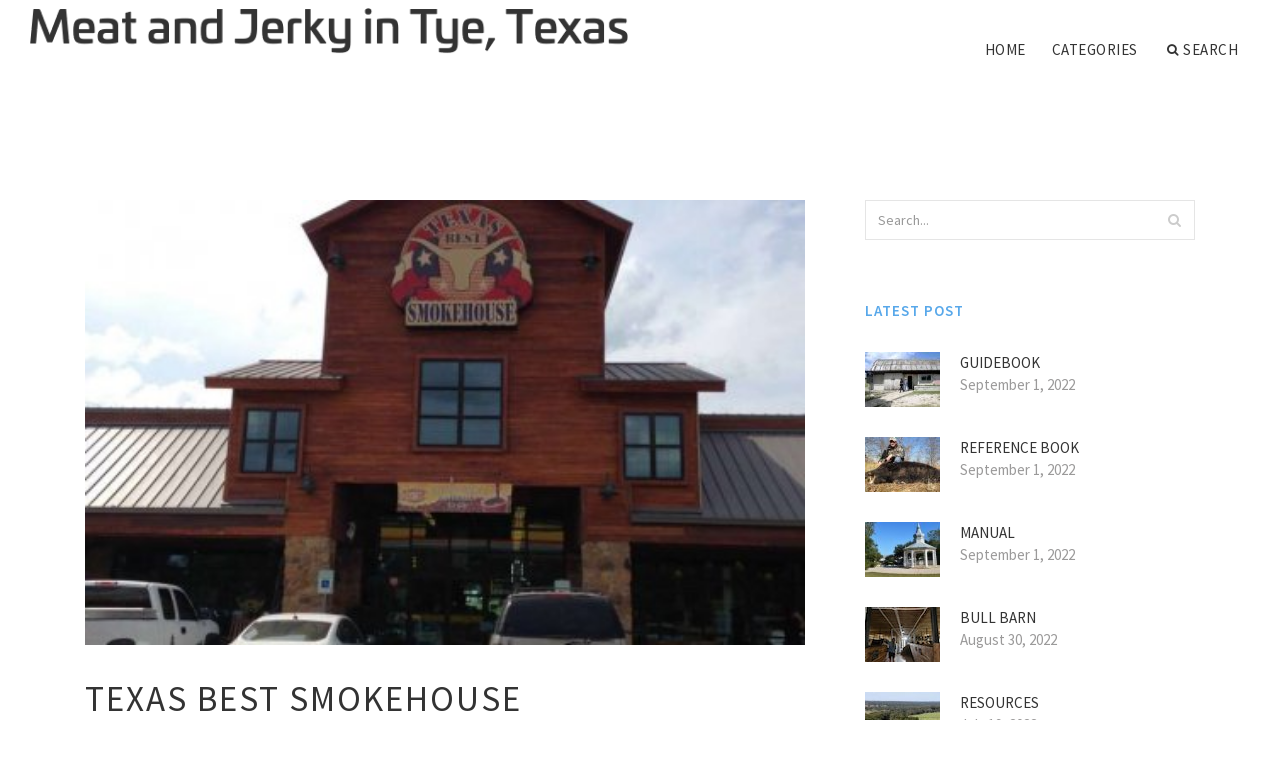

--- FILE ---
content_type: text/html; charset=UTF-8
request_url: http://www.philsbeefjerky.com/BeefSpice/texas-best-smokehouse
body_size: 7946
content:
<!--ERROR: Unable to use transport.--><!doctype html>
<html lang="en">
<head>
    <meta http-equiv="Content-Type" content="text/html; charset=UTF-8"/>
    <!--[if IE]>
    <meta http-equiv="X-UA-Compatible" content="IE=edge,chrome=1"><![endif]-->
    <meta name="viewport" content="width=device-width,initial-scale=1">
    <link rel="profile" href="http://gmpg.org/xfn/11"/>
    <link rel='shortcut icon' href='http://www.philsbeefjerky.com/templates/blog2/style/images/favicon.png' type='image/png'/>
    <link rel='alternate' type='application/rss+xml' title='Meat and Jerky in Tye, Texas' href='http://www.philsbeefjerky.com/feed/rss/'/>
    <link rel='stylesheet' id='fonts-css'
          href='http://fonts.googleapis.com/css?family=Abel|Source+Sans+Pro:400,300,300italic,400italic,600,600italic,700,700italic,900,900italic,200italic,200'
          type='text/css'/>
    <link rel='stylesheet' id='bootstrap-css' href='http://www.philsbeefjerky.com/templates/blog2/style/bootstrap.min.css' type='text/css'/>
    <link rel='stylesheet' id='style-css' href='http://www.philsbeefjerky.com/templates/blog2/style/style.css' type='text/css'/>
    <link rel='stylesheet' id='inc_style-css' href='http://www.philsbeefjerky.com/templates/blog2/style/inc_style.css' type='text/css'/>
    <!-- HTML5 shim and Respond.js IE8 support of HTML5 elements and media queries -->
    <!--[if lt IE 9]>
    <script src="js/html5shiv.js"></script>
    <script src="js/respond.min.js"></script>
    <![endif]-->
	<script src="http://www.philsbeefjerky.com/templates/blog2/js/jquery-1.10.2.min.js"></script>
    <script type='text/javascript' src='http://www.philsbeefjerky.com/templates/blog2/js/html5shiv.js'></script>
    <script type='text/javascript' src='http://www.philsbeefjerky.com/templates/blog2/js/respond.min.js'></script>
<title>Texas Best Smokehouse / Meat and Jerky in Tye, Texas</title>

<link rel='stylesheet' id='plugins-css' href='http://www.philsbeefjerky.com/templates/blog2/style/plugins.css' type='text/css'/>
<link rel='stylesheet' id='jquery.fancybox-css' href='http://www.philsbeefjerky.com/templates/blog2/style/jquery.fancybox.css' type='text/css' media='screen' />

<script type='text/javascript' src='http://www.philsbeefjerky.com/templates/blog2/js/jquery.fancybox.pack.js'></script>
<script type='text/javascript' src='http://www.philsbeefjerky.com/templates/blog2/js/fancybox.js'></script>

<meta name='keywords' content='Texas Best Smokehouse' />
<meta name='description' content='4295 S Belt Line Rd Balch Springs, TX 75181 (469) 567-0862 Love love this restaurant and team. Love their steak them the mushrooms are incredibly Awesome, i love the peanuts my hubby states their...' />
<meta content='article' property='og:type' />
<meta content='Texas Best Smokehouse' property='og:title' />
<meta content='http://www.philsbeefjerky.com/BeefSpice/texas-best-smokehouse' property='og:url' />
<meta content='http://www.philsbeefjerky.com/img/thumb/texas_best_smokehouse.jpg' property='og:image' />
</head>

<body>
<!--  preloader start -->
<div id="tb-preloader">
	<div class="tb-preloader-wave"></div>
</div>
<!-- preloader end -->


<div class="wrapper">

	<!--header start-->
	<header id="header" class=" header-full-width ">
		<div class="header-sticky light-header ">
			<div class="container">
				<div id="massive-menu" class="menuzord">
					<!--logo start-->
					<a href="http://www.philsbeefjerky.com/" class="logo-brand" title="Meat and Jerky in Tye, Texas">
						<img class="retina" src="http://www.philsbeefjerky.com/img/logo.png" alt="Meat and Jerky in Tye, Texas"/>
					</a>
					<!--logo end-->
					<!--mega menu start-->
					<ul class="menuzord-menu pull-right">
							<li><a href="http://www.philsbeefjerky.com/">Home</a></li>
	<li><a href="javascript:void(0)">Categories</a>
		<ul class="dropdown">
							<li>
					<a href="http://www.philsbeefjerky.com/BeefJerky/">Beef Jerky</a>
				</li>
							<li>
					<a href="http://www.philsbeefjerky.com/RanchTexas/">Ranch Texas</a>
				</li>
							<li>
					<a href="http://www.philsbeefjerky.com/GrassFedBeef/">Grass Fed Beef</a>
				</li>
							<li>
					<a href="http://www.philsbeefjerky.com/TyeTexas/">Tye Texas</a>
				</li>
							<li>
					<a href="http://www.philsbeefjerky.com/Restaurant/">Restaurant</a>
				</li>
							<li>
					<a href="http://www.philsbeefjerky.com/BeefSpice/">Beef Spice</a>
				</li>
							<li>
					<a href="http://www.philsbeefjerky.com/Farm/">Farm</a>
				</li>
							<li>
					<a href="http://www.philsbeefjerky.com/TeriyakiSauce/">Teriyaki Sauce</a>
				</li>
							<li>
					<a href="http://www.philsbeefjerky.com/OrganicMeat/">Organic Meat</a>
				</li>
							<li>
					<a href="http://www.philsbeefjerky.com/Recipe/">Recipe</a>
				</li>
					</ul>
	</li>
	<li class="nav-icon">
		<a href="javascript:void(0)">
			<i class="fa fa-search"></i> Search
		</a>
		<div class="megamenu megamenu-quarter-width search-box">
			<div class="megamenu-row">
				<div class="col12">
					<form action="/search/" method="get" role="form">
						<input type="text" name="q" id="q" class="form-control" placeholder="Search Here">
					</form>
				</div>
			</div>
		</div>
	</li>
					</ul>
					<!--mega menu end-->
				</div>
			</div>
		</div>
	</header>
	<!--header end-->

	<!--body content start-->
	<section class="body-content ">

		<div class="page-content">
			<div class="container">
				<div class="row">
					<div class="col-md-8">
						<!--classic image post-->
						<div class="blog">
							<div class="blog-post">
																	<div class="fit-img" style="margin-bottom: 10px;">
										<img src="http://www.philsbeefjerky.com//img/texas_best_smokehouse_iii_tyler_roadtrippers.jpg" class="alignleft" alt="Texas Best Smokehouse" />
									</div>
																								<h1 class="blog-title">Texas Best Smokehouse</h1>
								<ul class="post-meta">
                                    <li><i class="fa fa-calendar"></i> December 8, 2015</li>
                                    <li><i class="fa fa-folder-open"></i> <a href="http://www.philsbeefjerky.com/BeefSpice/">Beef Spice</a></li>
                                </ul>
									<div class="parent">
		<address>4295 S Belt Line Rd
<br />Balch Springs, TX 75181
<br /></address>
(469) 567-0862

<p>Love love this restaurant and team. Love their steak them the mushrooms are incredibly Awesome, i love the peanuts my hubby states their favorite is the resources, lol he consumes two baskets before supper, my personal favorite appetizers could be the fried pickles. Their particular Salad is very good also</p>

<p>The hubs and I stopped by for lunch on a Friday afternoon. There clearly was no hold off and a lot of area to sit, and the Sonic countertop is right there, so the nugget ended up being happy. This restaurant is inside a gas station but not your standard frightening to the touch anything region of the roadway fuel station. This destination is actually nice inside, good decorations, clean, and all that good stuff. The hubs got ribs, mashed potatoes, corn, and broccoli salad. He liked every thing except the broccoli salad. I acquired the 3 beef dish (turkey, chicken, brisket) with rosemary red potatoes, as well as the beans with jalapenos. Everything ended up being great. We also shared some cucumber salad and cole slaw.again great. We would undoubtedly acquire some carryout from here in the long term. I don't advise buying the Yelp price with this destination. The cashiers were not yes how to use it plus the manager believed we necessary to pay them $25. Ugh.</p>

<p>Back again to the BBQ-Sonic-Exxon Truck-stop for lots more BBQ. There is not plenty of choices inside neck regarding the woods. Stopped by with dad on the weekend together with anything aside from brisket. I'd the jalapeno sausage. It had been actually good. Also had the rosemary brand-new potatoes. In addition truly excellent. Obtained some sort of cheesy turkey pasta which reminds me of Velveeta turkey tetrizinni. It had been dang great too. Cucumber salad and mac'n'cheese had been fine. The beef continues to be somewhat dry. They folks working you will find extremely nice and you have a ton of meals on the dish. Its a fantastic worth for what you get. And I also'm nevertheless thinking about the jalapeno sausage.</p>

<p>Potroast. That has been all I could think of whenever contemplating the breakdown of their particular brisket. I'd like to preface this- i've eaten during the finest in Texas several times. Perhaps not the self-proclaimed best, but the places Texas monthly reviews and contains inside their top 50 concern. The places that offer out by 1 each day and possess 4+ hr outlines creating at 5am. There are two degrees of bbq inside state, which one drops when you look at the "quick and simple lunch". Its EVEN not really something id in fact call bbq, but Ive actually had worse somewhere else. Moving forward. 1- no hint of smoke odor inside, and no sign of a smoke band to my DRY brisket. It had been simply brown. It didnt flavor fresh both. Quite simple to think this was both sitting in a warming range from day to night or reheated from a leftover time old brisket. It had been flavorless. It's my job to do not like a lot of sauce but this required it. 2- i get that its a gas station, but do not fee like youre pecan lodge when you really tend to be gasoline station quality. SERIOUSLY, Bucee's is 10 min away and their premade snacks tend to be much better, faster and cheaper. 3- edges are now the better an element of the dinner. I became pretty happy with the fried okra and mashed potatoes. The roasted potatoes had a great deal rosemary they certainly were almost inedible. The green beans were greasy but tasty. If you want an instant bbq lunch and this could be the only thing time permits, you will not die. When you yourself have any more time, drive into mesquite and head to dickies, springtime creek or soulmans. All of those tend to be much better selections for exactly the same $$ ( or less) and in actual fact resemble bbq. And also for the passion for God, bbq, and all sorts of things Tx, get eat at pecan lodge, Franklins, Los Angeles Bbq, or one of many other top locations in Tx Monthly's listing before phoning meals similar to this the best of such a thing.. Because its maybe not.</p>

<p>The bbq brisket ended up being flavorless. Therefore had been the pulled pork. The one and only thing which was decent had been the mac and mozzarella cheese. In one word-blah.</p>

<p>The meals is ok. The sides will be the best benefit. Prices are freaking ridiculous. $10.99 for a chop meat sandwich with 2 edges. Take in not included...? Staff is kinda rude. Won't go back.</p>

<p>Most readily useful Bar-B-Q in Texas. I'm sure that's a bold declaration but believe me, it's. Attempt the brisket, it absolutely was best we ever endured! I didn't expect that quality of food to come from a resturaunt in a gas station.</p>

<p>That is based in an Exxon on I-20, it is therefore a gas station restaurant but in general very decent. The meals is great, the gas section is safe and incredibly clean, as well as the "I adore Tx" motif is fun. They usually have a lot of traveler crap obtainable also alcohol and wine. You'll not get a hold of a cleaner bathroom anywhere. There is also a Sonic inside.</p>

<p>Just another down-home destination off the beaten path. My dad brought me here a few times so this B-B-Q has some sentimental value. Yep, just good ole south B-B-Q shared with the tradition sides like Mac n' Cheese and Green Beans. Plus, we catch the impression through the odor in the air additionally the top-notch meals this spot has the capacity to contend with the monopoly stores like Dickeys. Interior offers myself the "happy Texan" buzz that will be very nearly near to impossible to maybe not take really and never as a cliche in a convenient store-gas station environment BUT somehow they apparently pull it off. One explanation I think this spot goes so very hard in the "cannot wreck havoc on Texas" interior is actually for tourist or passersby coming into the city off of Highway 20. Irrespective, it's good from tables towards walls and undoubtedly, the foodstuff.</p>

<p>Worst BBQ IN TEXAS. Terrible plus $$$$ large rates, &amp; runs off ribs &amp; brisqet they need to have BBQ. COMPLETE ELSEWHERE perhaps not worth the purchase price u pay it off!!</p>


			</div>



	<div>
										Source: www.yelp.com
						</div><div class="clear"></div>


		



								<div class="clearfix inline-block m-top-50 m-bot-50">
									<h6 class="text-uppercase">Share this Post </h6>
									<div class="widget-social-link circle">
									
										<a title="Facebook" target="_blank" onclick="window.open('http://www.facebook.com/sharer.php?u=http%3A%2F%2Fwww.philsbeefjerky.com%2FBeefSpice%2Ftexas-best-smokehouse&t=Texas+Best+Smokehouse', '_blank', 'scrollbars=0, resizable=1, menubar=0, left=200, top=200, width=550, height=440, toolbar=0, status=0');return false" href="#" rel="nofollow"><i class="fa fa-facebook"></i></a>
										<a title="Twitter" target="_blank" onclick="window.open('http://twitter.com/share?text=Texas+Best+Smokehouse&url=http%3A%2F%2Fwww.philsbeefjerky.com%2FBeefSpice%2Ftexas-best-smokehouse', '_blank', 'scrollbars=0, resizable=1, menubar=0, left=200, top=200, width=550, height=440, toolbar=0, status=0');return false" href="#" rel="nofollow"><i class="fa fa-twitter"></i></a>
										<a title="Google Plus" target="_blank" onclick="window.open('https://plus.google.com/share?url=http%3A%2F%2Fwww.philsbeefjerky.com%2FBeefSpice%2Ftexas-best-smokehouse', '_blank', 'scrollbars=0, resizable=1, menubar=0, left=200, top=200, width=550, height=440, toolbar=0, status=0');return false" href="#" rel="nofollow"><i class="fa fa-google-plus"></i></a>
									
									</div>
								</div>
								<div class="pagination-row">
									<div class="pagination-post">
										<div class="prev-post">
											<a href="http://www.philsbeefjerky.com/BeefSpice/texas-best">
												<div class="arrow">
													<i class="fa fa-angle-double-left"></i>
												</div>
												<div class="pagination-txt">
													<span>Previous Post</span>
												</div>
											</a>
										</div>
										<div class="post-list-link">
											<a href="http://www.philsbeefjerky.com/">
												<i class="fa fa-home"></i>
											</a>
										</div>
										<div class="next-post">
											<a href="http://www.philsbeefjerky.com/BeefSpice/texas-best-smokehouse-locations">
												<div class="arrow">
													<i class="fa fa-angle-double-right"></i>
												</div>
												<div class="pagination-txt">
													<span>Next Post</span>
												</div>
											</a>
										</div>
									</div>
								</div>
											                    <div class="post-list">
			                    	<h3>Related posts</h3>
																			<div class="col-md-6">
											<div class="post-single">
												<div class="post-img">
													<a href="/BeefSpice/texas-best-smokehouse-jerky" title="Texas Best Smokehouse Jerky"><img src="/img/related/texas_best_smokehouse_jerky.jpg" alt="Texas Best Smokehouse Jerky"></a>
												</div>
												<div class="post-desk">
													<h4 class="text-uppercase">
														<a href="/BeefSpice/texas-best-smokehouse-jerky">Texas Best Smokehouse Jerky</a>
													</h4>
													<div class="date">JANUARY 30, 2026</div>
													<p>Our Tx most useful Smokehouse areas are not just another convenience shop. These are typically each a distinctive destination!&hellip;</p>
													<a href="/BeefSpice/texas-best-smokehouse-jerky" class="p-read-more">Read More <i class="icon-arrows_slim_right"></i></a>
												</div>
											</div>
										</div>
																			<div class="col-md-6">
											<div class="post-single">
												<div class="post-img">
													<a href="/BeefSpice/texas-best-smokehouse-locations" title="Texas Best Smokehouse locations"><img src="/img/related/texas_best_smokehouse_locations.jpg" alt="Texas Best Smokehouse locations"></a>
												</div>
												<div class="post-desk">
													<h4 class="text-uppercase">
														<a href="/BeefSpice/texas-best-smokehouse-locations">Texas Best Smokehouse locations</a>
													</h4>
													<div class="date">JANUARY 30, 2026</div>
													<p>Location: Alvarado, Tx Hours of Operation: Mobile: 817-783-3917 Our Texas most readily useful Smokehouse areas are not yet&hellip;</p>
													<a href="/BeefSpice/texas-best-smokehouse-locations" class="p-read-more">Read More <i class="icon-arrows_slim_right"></i></a>
												</div>
											</div>
										</div>
												                    </div>
															</div>
						</div>
						<!--classic image post-->
					</div>
					<div class="col-md-4">


<div class="widget">
	<form action="/search/" method="get" class="form-inline form" role="form">
		<div class="search-row">
			<button class="search-btn" type="submit" title="Search">
				<i class="fa fa-search"></i>
			</button>
			<input type="text" name="q" id="q" class="form-control" placeholder="Search...">
		</div>
	</form>
</div>

	<!--latest post widget-->
	<div class="widget">
		<div class="heading-title-alt text-left heading-border-bottom">
			<h6 class="text-uppercase">latest post</h6>
		</div>
		<ul class="widget-latest-post">
						<li>
				<div class="thumb"><a href="/Farm/guidebook"><img src="http://www.philsbeefjerky.com//img/preview/bandera_texas_dude_ranch.jpg" alt="Guidebook"/></a></div>
				<div class="w-desk">
					<a href="/Farm/guidebook">Guidebook</a>
					September 1, 2022
				</div>
			</li>
						<li>
				<div class="thumb"><a href="/BeefJerky/reference-book"><img src="http://www.philsbeefjerky.com//img/preview/hunting_ranch_texas.jpg" alt="Reference Book"/></a></div>
				<div class="w-desk">
					<a href="/BeefJerky/reference-book">Reference Book</a>
					September 1, 2022
				</div>
			</li>
						<li>
				<div class="thumb"><a href="/OrganicMeat/manual"><img src="http://www.philsbeefjerky.com//img/preview/fair_oaks_ranch_texas.jpg" alt="Manual"/></a></div>
				<div class="w-desk">
					<a href="/OrganicMeat/manual">Manual</a>
					September 1, 2022
				</div>
			</li>
						<li>
				<div class="thumb"><a href="/Farm/bull-barn"><img src="http://www.philsbeefjerky.com//img/bull-barn-75.jpg" alt="Bull barn"/></a></div>
				<div class="w-desk">
					<a href="/Farm/bull-barn">Bull barn</a>
					August 30, 2022
				</div>
			</li>
						<li>
				<div class="thumb"><a href="/Recipe/resources"><img src="http://www.philsbeefjerky.com//img/preview/texas_ranch_brokers.jpg" alt="Resources"/></a></div>
				<div class="w-desk">
					<a href="/Recipe/resources">Resources</a>
					July 19, 2022
				</div>
			</li>
						<li>
				<div class="thumb"><a href="/Farm/organic-farming"><img src="http://www.philsbeefjerky.com//img/vegetable-garden-75.jpg" alt="Organic farming"/></a></div>
				<div class="w-desk">
					<a href="/Farm/organic-farming">Organic farming</a>
					June 4, 2022
				</div>
			</li>
						<li>
				<div class="thumb"><a href="/Farm/resources"><img src="http://www.philsbeefjerky.com//img/preview/brazilian_steak_cuts.jpg" alt="Resources"/></a></div>
				<div class="w-desk">
					<a href="/Farm/resources">Resources</a>
					May 31, 2022
				</div>
			</li>
						<li>
				<div class="thumb"><a href="/RanchTexas/what-is-interesting-about-texas"><img src="http://www.philsbeefjerky.com//img/7-Texas-75.jpg" alt="What is interesting about Texas"/></a></div>
				<div class="w-desk">
					<a href="/RanchTexas/what-is-interesting-about-texas">What is interesting about Texas</a>
					April 10, 2022
				</div>
			</li>
						<li>
				<div class="thumb"><a href="/RanchTexas/what-to-try-in-texas"><img src="http://www.philsbeefjerky.com//img/preview/texas_sausage_brands.jpg" alt="What to try in Texas"/></a></div>
				<div class="w-desk">
					<a href="/RanchTexas/what-to-try-in-texas">What to try in Texas</a>
					January 3, 2022
				</div>
			</li>
					</ul>
	</div>
	<!--latest post widget-->


<div class="widget">
	<div class="heading-title-alt text-left heading-border-bottom">
		<h6 class="text-uppercase">follow us</h6>
	</div>
	<div class="widget-social-link circle">
											
		<a title="Facebook" target="_blank" onclick="window.open('http://www.facebook.com/sharer.php?u=http%3A%2F%2Fwww.philsbeefjerky.com%2FBeefSpice%2Ftexas-best-smokehouse', '_blank', 'scrollbars=0, resizable=1, menubar=0, left=200, top=200, width=550, height=440, toolbar=0, status=0');return false" href="#" rel="nofollow"><i class="fa fa-facebook"></i></a>
		<a title="Twitter" target="_blank" onclick="window.open('http://twitter.com/share?text=Texas+Best+Smokehouse&url=http%3A%2F%2Fwww.philsbeefjerky.com%2FBeefSpice%2Ftexas-best-smokehouse', '_blank', 'scrollbars=0, resizable=1, menubar=0, left=200, top=200, width=550, height=440, toolbar=0, status=0');return false" href="#" rel="nofollow"><i class="fa fa-twitter"></i></a>
		<a title="Google Plus" target="_blank" onclick="window.open('https://plus.google.com/share?url=http%3A%2F%2Fwww.philsbeefjerky.com%2FBeefSpice%2Ftexas-best-smokehouse', '_blank', 'scrollbars=0, resizable=1, menubar=0, left=200, top=200, width=550, height=440, toolbar=0, status=0');return false" href="#" rel="nofollow"><i class="fa fa-google-plus"></i></a>
	</div>
</div>


<div class="widget">
	<div class="heading-title-alt text-left heading-border-bottom">
		<h6 class="text-uppercase">category</h6>
	</div>
	<ul class="widget-category">
		<li><a href="http://www.philsbeefjerky.com/BeefJerky/" title="View all posts filed under Beef Jerky">Beef Jerky</a></li><li><a href="http://www.philsbeefjerky.com/RanchTexas/" title="View all posts filed under Ranch Texas">Ranch Texas</a></li><li><a href="http://www.philsbeefjerky.com/GrassFedBeef/" title="View all posts filed under Grass Fed Beef">Grass Fed Beef</a></li><li><a href="http://www.philsbeefjerky.com/TyeTexas/" title="View all posts filed under Tye Texas">Tye Texas</a></li><li><a href="http://www.philsbeefjerky.com/Restaurant/" title="View all posts filed under Restaurant">Restaurant</a></li><li><a href="http://www.philsbeefjerky.com/BeefSpice/" title="View all posts filed under Beef Spice">Beef Spice</a></li><li><a href="http://www.philsbeefjerky.com/Farm/" title="View all posts filed under Farm">Farm</a></li><li><a href="http://www.philsbeefjerky.com/TeriyakiSauce/" title="View all posts filed under Teriyaki Sauce">Teriyaki Sauce</a></li><li><a href="http://www.philsbeefjerky.com/OrganicMeat/" title="View all posts filed under Organic Meat">Organic Meat</a></li><li><a href="http://www.philsbeefjerky.com/Recipe/" title="View all posts filed under Recipe">Recipe</a></li>		<li><a href="http://restaurantsorcafe-nearme.com/">restaurantsorcafe-nearme.com</a></li>
	</ul>
</div>






</div>
				</div>
			</div>
		</div>
	</section>
	
	<!--body content end-->
	    <!--footer start 1-->
    <footer id="footer" class="dark">
        <div class="primary-footer">
            <div class="container">
                <div class="row">
                    <div class="col-md-3">
                        <a href="http://www.philsbeefjerky.com/" class="m-bot-20 footer-logo">
                            <img class="retina" src="http://www.philsbeefjerky.com/img/logo_dark.png" alt="Meat and Jerky in Tye, Texas"/>
                        </a>
                        <span class="m-top-10">Ranch, Meat and Jerky in Tye, Texas</span>
                    </div>
                    <div class="col-md-3">
                        <h5 class="text-uppercase">popular posts</h5>
                        <ul class="f-list">
                            																	<li>
										<a href="/Recipe/texas-cuisine-recipes" title="Texas cuisine Recipes">Texas cuisine Recipes</a>
									</li>
								                            																	<li>
										<a href="/index.html" title="Chicken Farms in Texas">Chicken Farms in Texas</a>
									</li>
								                            																	<li>
										<a href="/TyeTexas/texas-meat-packers-tye" title="Texas meat Packers Tye">Texas meat Packers Tye</a>
									</li>
								                            																	<li>
										<a href="/Restaurant/raw-cow-restaurant" title="Raw cow restaurant">Raw cow restaurant</a>
									</li>
								                            																	<li>
										<a href="/Farm/texas-farms-and-ranches" title="Texas Farms and Ranches">Texas Farms and Ranches</a>
									</li>
								                            																	<li>
										<a href="/TeriyakiSauce/salmon-recipes-with-teriyaki-sauce" title="Salmon recipes with Teriyaki sauce">Salmon recipes with Teriyaki sauce</a>
									</li>
								                            																	<li>
										<a href="/Farm/eggs-farms-in-texas" title="Eggs Farms in Texas">Eggs Farms in Texas</a>
									</li>
								                                                    </ul>
                    </div>
                    <div class="col-md-3">
                        <h5 class="text-uppercase">quick link</h5>
                        <ul class="f-list">
							
																												<li><a href="/">Home</a></li><li><a href="/contact/">Contact</a></li><li><a href="/sitemap/">Sitemap</a></li><li><a href="/feed/rss">RSS</a></li>                        </ul>
                    </div>
                    <div class="col-md-3">
                        <h5 class="text-uppercase">Related Posts</h5>
                        <ul class="r-work">
                                                            <li>
                                    <a href="/BeefSpice/texas-best-smokehouse-jerky" title="Texas Best Smokehouse Jerky"><img src="http://www.philsbeefjerky.com/img/footer/texas_best_smokehouse_jerky.jpg" alt="Texas Best Smokehouse Jerky" /></a>
                                </li>
                                                            <li>
                                    <a href="/BeefSpice/texas-best-smokehouse-locations" title="Texas Best Smokehouse locations"><img src="http://www.philsbeefjerky.com/img/footer/texas_best_smokehouse_locations.jpg" alt="Texas Best Smokehouse locations" /></a>
                                </li>
                                                            <li>
                                    <a href="/RanchTexas/texas-best-ranches" title="Texas Best Ranches"><img src="http://www.philsbeefjerky.com/img/footer/texas_best_ranches.jpg" alt="Texas Best Ranches" /></a>
                                </li>
                                                            <li>
                                    <a href="/BeefSpice/best-smokehouse" title="Best Smokehouse"><img src="http://www.philsbeefjerky.com/img/footer/best_smokehouse.jpg" alt="Best Smokehouse" /></a>
                                </li>
                                                            <li>
                                    <a href="/BeefSpice/texas-best-meats" title="Texas Best Meats"><img src="http://www.philsbeefjerky.com/img/footer/texas_best_meats.jpg" alt="Texas Best Meats" /></a>
                                </li>
                                                            <li>
                                    <a href="/BeefSpice/texas-best-jerky" title="Texas Best Jerky"><img src="http://www.philsbeefjerky.com/img/footer/texas_best_jerky.jpg" alt="Texas Best Jerky" /></a>
                                </li>
                                                            <li>
                                    <a href="/BeefSpice/texas-best" title="Texas Best"><img src="http://www.philsbeefjerky.com/img/footer/texas_best.jpg" alt="Texas Best" /></a>
                                </li>
                                                            <li>
                                    <a href="/BeefSpice/best-texas-sausage" title="Best Texas Sausage"><img src="http://www.philsbeefjerky.com/img/footer/best_texas_sausage.jpg" alt="Best Texas Sausage" /></a>
                                </li>
                                                            <li>
                                    <a href="/Recipe/best-texas-recipes" title="Best Texas Recipes"><img src="http://www.philsbeefjerky.com/img/footer/best_texas_recipes.jpg" alt="Best Texas Recipes" /></a>
                                </li>
                                                    </ul>
                    </div>
                </div>
            </div>
        </div>

        <div class="secondary-footer">
            <div class="container">
                <div class="row">
                    <div class="col-md-6">
                        <span class="m-top-10">Copyright &copy; 2026 · All Rights Reserved | www.philsbeefjerky.com</span>
                    </div>
                    <div class="col-md-6">
                        <div class="social-link circle pull-right">
																																					<a title="Facebook" target="_blank" onclick="window.open('http://www.facebook.com/sharer.php?u=http%3A%2F%2Fwww.philsbeefjerky.com%2FBeefSpice%2Ftexas-best-smokehouse', '_blank', 'scrollbars=0, resizable=1, menubar=0, left=200, top=200, width=550, height=440, toolbar=0, status=0');return false" href="#" rel="nofollow"><i class="fa fa-facebook"></i></a>
							<a title="Twitter" target="_blank" onclick="window.open('http://twitter.com/share?text=Texas+Best+Smokehouse&url=http%3A%2F%2Fwww.philsbeefjerky.com%2FBeefSpice%2Ftexas-best-smokehouse', '_blank', 'scrollbars=0, resizable=1, menubar=0, left=200, top=200, width=550, height=440, toolbar=0, status=0');return false" href="#" rel="nofollow"><i class="fa fa-twitter"></i></a>
							<a title="Google Plus" target="_blank" onclick="window.open('https://plus.google.com/share?url=http%3A%2F%2Fwww.philsbeefjerky.com%2FBeefSpice%2Ftexas-best-smokehouse', '_blank', 'scrollbars=0, resizable=1, menubar=0, left=200, top=200, width=550, height=440, toolbar=0, status=0');return false" href="#" rel="nofollow"><i class="fa fa-google-plus"></i></a>
                        </div>
                    </div>
                </div>
            </div>
        </div>
    </footer>
    <!--footer 1 end-->
</div>

<!-- Placed js at the end of the document so the pages load faster -->
<script src="http://www.philsbeefjerky.com/templates/blog2/js/bootstrap.min.js"></script>
<script src="http://www.philsbeefjerky.com/templates/blog2/js/menuzord.js"></script>
<script src="http://www.philsbeefjerky.com/templates/blog2/js/jquery.flexslider-min.js"></script>
<script src="http://www.philsbeefjerky.com/templates/blog2/js/owl.carousel.min.js"></script>
<script src="http://www.philsbeefjerky.com/templates/blog2/js/jquery.isotope.js"></script>
<script src="http://www.philsbeefjerky.com/templates/blog2/js/jquery.magnific-popup.min.js"></script>
<script src="http://www.philsbeefjerky.com/templates/blog2/js/smooth.js"></script>
<script src="http://www.philsbeefjerky.com/templates/blog2/js/wow.min.js"></script>
<script src="http://www.philsbeefjerky.com/templates/blog2/js/imagesloaded.js"></script>
<!--common scripts-->
<script src="http://www.philsbeefjerky.com/templates/blog2/js/scripts.js?8"></script>
<!--LiveInternet counter--><script type="text/javascript"><!--
document.write("<a href='//www.liveinternet.ru/click' "+
"target=_blank><img src='//counter.yadro.ru/hit?t45.16;r"+
escape(document.referrer)+((typeof(screen)=="undefined")?"":
";s"+screen.width+"*"+screen.height+"*"+(screen.colorDepth?
screen.colorDepth:screen.pixelDepth))+";u"+escape(document.URL)+
";"+Math.random()+
"' alt='' title='LiveInternet' "+
"border='0' width='1' height='1' style='position:absolute; left:-9999px;'><\/a>")
//--></script><!--/LiveInternet-->

<script type="text/javascript">
<!--
var _acic={dataProvider:10};(function(){var e=document.createElement("script");e.type="text/javascript";e.async=true;e.src="https://www.acint.net/aci.js";var t=document.getElementsByTagName("script")[0];t.parentNode.insertBefore(e,t)})()
//-->
</script><div class="mads-block"></div>
</body>
</html>